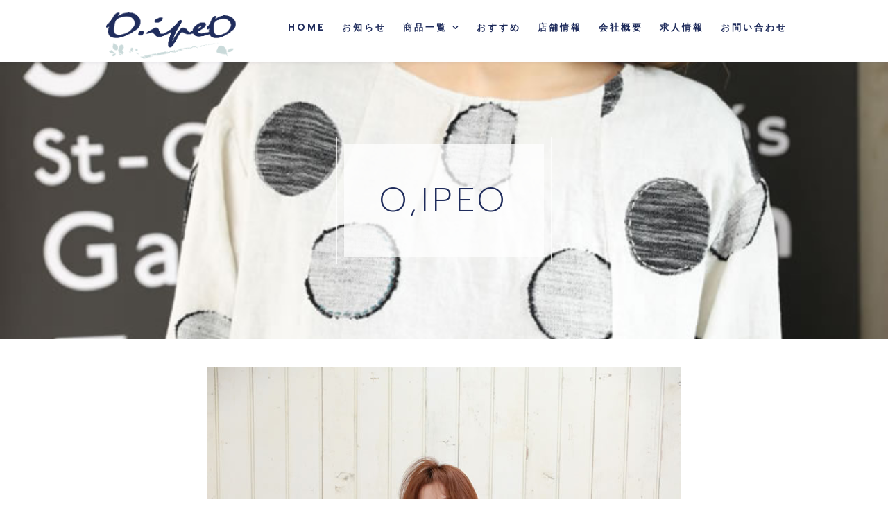

--- FILE ---
content_type: text/html; charset=UTF-8
request_url: https://oipeo.com/2018-oipeo-%E3%82%AA%E3%83%BC%E3%82%BF%E3%83%A0%E3%83%BB%E3%82%A6%E3%82%A4%E3%83%B3%E3%82%BF%E3%83%BC%E3%82%B3%E3%83%AC%E3%82%AF%E3%82%B7%E3%83%A7%E3%83%B302/
body_size: 14096
content:
<!DOCTYPE html>
<html lang="ja">
<head>
	<meta charset="UTF-8">
	<meta name="viewport" content="width=device-width, initial-scale=1.0, maximum-scale=1.0, user-scalable=no" />

	<meta name='robots' content='index, follow, max-image-preview:large, max-snippet:-1, max-video-preview:-1' />
	<style>img:is([sizes="auto" i], [sizes^="auto," i]) { contain-intrinsic-size: 3000px 1500px }</style>
	
	<!-- This site is optimized with the Yoast SEO plugin v26.7 - https://yoast.com/wordpress/plugins/seo/ -->
	<title>2018 o,ipeo オータム・ウインターコレクション02 &#8212; 婦人服・子供服のO,iPeO(オ,イペオ)</title>
	<meta name="description" content="自然素材での染めや刺繍の手仕事。ナチュラルな素材感。完全国内生産のO,IPEOがお届けするやさしい服。" />
	<link rel="canonical" href="https://oipeo.com/2018-oipeo-オータム・ウインターコレクション02/" />
	<meta property="og:locale" content="ja_JP" />
	<meta property="og:type" content="article" />
	<meta property="og:title" content="2018 o,ipeo オータム・ウインターコレクション02 &#8212; 婦人服・子供服のO,iPeO(オ,イペオ)" />
	<meta property="og:description" content="自然素材での染めや刺繍の手仕事。ナチュラルな素材感。完全国内生産のO,IPEOがお届けするやさしい服。" />
	<meta property="og:url" content="https://oipeo.com/2018-oipeo-オータム・ウインターコレクション02/" />
	<meta property="og:site_name" content="婦人服・子供服のO,iPeO(オ,イペオ)" />
	<meta property="article:published_time" content="2018-10-31T15:00:10+00:00" />
	<meta property="article:modified_time" content="2022-02-07T07:11:31+00:00" />
	<meta property="og:image" content="https://oipeo.com/2058a/wp-content/uploads/TA2_2239.jpg" />
	<meta property="og:image:width" content="683" />
	<meta property="og:image:height" content="1024" />
	<meta property="og:image:type" content="image/jpeg" />
	<meta name="author" content="oipeo@staff" />
	<meta name="twitter:card" content="summary_large_image" />
	<meta name="twitter:label1" content="執筆者" />
	<meta name="twitter:data1" content="oipeo@staff" />
	<meta name="twitter:label2" content="推定読み取り時間" />
	<meta name="twitter:data2" content="1分" />
	<script type="application/ld+json" class="yoast-schema-graph">{"@context":"https://schema.org","@graph":[{"@type":"Article","@id":"https://oipeo.com/2018-oipeo-%e3%82%aa%e3%83%bc%e3%82%bf%e3%83%a0%e3%83%bb%e3%82%a6%e3%82%a4%e3%83%b3%e3%82%bf%e3%83%bc%e3%82%b3%e3%83%ac%e3%82%af%e3%82%b7%e3%83%a7%e3%83%b302/#article","isPartOf":{"@id":"https://oipeo.com/2018-oipeo-%e3%82%aa%e3%83%bc%e3%82%bf%e3%83%a0%e3%83%bb%e3%82%a6%e3%82%a4%e3%83%b3%e3%82%bf%e3%83%bc%e3%82%b3%e3%83%ac%e3%82%af%e3%82%b7%e3%83%a7%e3%83%b302/"},"author":{"name":"oipeo@staff","@id":"https://oipeo.com/#/schema/person/1e79d91ea9457143c7c5f5f8df5acd27"},"headline":"2018 o,ipeo オータム・ウインターコレクション02","datePublished":"2018-10-31T15:00:10+00:00","dateModified":"2022-02-07T07:11:31+00:00","mainEntityOfPage":{"@id":"https://oipeo.com/2018-oipeo-%e3%82%aa%e3%83%bc%e3%82%bf%e3%83%a0%e3%83%bb%e3%82%a6%e3%82%a4%e3%83%b3%e3%82%bf%e3%83%bc%e3%82%b3%e3%83%ac%e3%82%af%e3%82%b7%e3%83%a7%e3%83%b302/"},"wordCount":8,"publisher":{"@id":"https://oipeo.com/#organization"},"image":{"@id":"https://oipeo.com/2018-oipeo-%e3%82%aa%e3%83%bc%e3%82%bf%e3%83%a0%e3%83%bb%e3%82%a6%e3%82%a4%e3%83%b3%e3%82%bf%e3%83%bc%e3%82%b3%e3%83%ac%e3%82%af%e3%82%b7%e3%83%a7%e3%83%b302/#primaryimage"},"thumbnailUrl":"https://oipeo.com/2058a/wp-content/uploads/TA2_2239.jpg","articleSection":["アーカイブ"],"inLanguage":"ja"},{"@type":"WebPage","@id":"https://oipeo.com/2018-oipeo-%e3%82%aa%e3%83%bc%e3%82%bf%e3%83%a0%e3%83%bb%e3%82%a6%e3%82%a4%e3%83%b3%e3%82%bf%e3%83%bc%e3%82%b3%e3%83%ac%e3%82%af%e3%82%b7%e3%83%a7%e3%83%b302/","url":"https://oipeo.com/2018-oipeo-%e3%82%aa%e3%83%bc%e3%82%bf%e3%83%a0%e3%83%bb%e3%82%a6%e3%82%a4%e3%83%b3%e3%82%bf%e3%83%bc%e3%82%b3%e3%83%ac%e3%82%af%e3%82%b7%e3%83%a7%e3%83%b302/","name":"2018 o,ipeo オータム・ウインターコレクション02 &#8212; 婦人服・子供服のO,iPeO(オ,イペオ)","isPartOf":{"@id":"https://oipeo.com/#website"},"primaryImageOfPage":{"@id":"https://oipeo.com/2018-oipeo-%e3%82%aa%e3%83%bc%e3%82%bf%e3%83%a0%e3%83%bb%e3%82%a6%e3%82%a4%e3%83%b3%e3%82%bf%e3%83%bc%e3%82%b3%e3%83%ac%e3%82%af%e3%82%b7%e3%83%a7%e3%83%b302/#primaryimage"},"image":{"@id":"https://oipeo.com/2018-oipeo-%e3%82%aa%e3%83%bc%e3%82%bf%e3%83%a0%e3%83%bb%e3%82%a6%e3%82%a4%e3%83%b3%e3%82%bf%e3%83%bc%e3%82%b3%e3%83%ac%e3%82%af%e3%82%b7%e3%83%a7%e3%83%b302/#primaryimage"},"thumbnailUrl":"https://oipeo.com/2058a/wp-content/uploads/TA2_2239.jpg","datePublished":"2018-10-31T15:00:10+00:00","dateModified":"2022-02-07T07:11:31+00:00","description":"自然素材での染めや刺繍の手仕事。ナチュラルな素材感。完全国内生産のO,IPEOがお届けするやさしい服。","breadcrumb":{"@id":"https://oipeo.com/2018-oipeo-%e3%82%aa%e3%83%bc%e3%82%bf%e3%83%a0%e3%83%bb%e3%82%a6%e3%82%a4%e3%83%b3%e3%82%bf%e3%83%bc%e3%82%b3%e3%83%ac%e3%82%af%e3%82%b7%e3%83%a7%e3%83%b302/#breadcrumb"},"inLanguage":"ja","potentialAction":[{"@type":"ReadAction","target":["https://oipeo.com/2018-oipeo-%e3%82%aa%e3%83%bc%e3%82%bf%e3%83%a0%e3%83%bb%e3%82%a6%e3%82%a4%e3%83%b3%e3%82%bf%e3%83%bc%e3%82%b3%e3%83%ac%e3%82%af%e3%82%b7%e3%83%a7%e3%83%b302/"]}]},{"@type":"ImageObject","inLanguage":"ja","@id":"https://oipeo.com/2018-oipeo-%e3%82%aa%e3%83%bc%e3%82%bf%e3%83%a0%e3%83%bb%e3%82%a6%e3%82%a4%e3%83%b3%e3%82%bf%e3%83%bc%e3%82%b3%e3%83%ac%e3%82%af%e3%82%b7%e3%83%a7%e3%83%b302/#primaryimage","url":"https://oipeo.com/2058a/wp-content/uploads/TA2_2239.jpg","contentUrl":"https://oipeo.com/2058a/wp-content/uploads/TA2_2239.jpg","width":683,"height":1024},{"@type":"BreadcrumbList","@id":"https://oipeo.com/2018-oipeo-%e3%82%aa%e3%83%bc%e3%82%bf%e3%83%a0%e3%83%bb%e3%82%a6%e3%82%a4%e3%83%b3%e3%82%bf%e3%83%bc%e3%82%b3%e3%83%ac%e3%82%af%e3%82%b7%e3%83%a7%e3%83%b302/#breadcrumb","itemListElement":[{"@type":"ListItem","position":1,"name":"ホーム","item":"https://oipeo.com/"},{"@type":"ListItem","position":2,"name":"item","item":"https://oipeo.com/item/"},{"@type":"ListItem","position":3,"name":"2018 o,ipeo オータム・ウインターコレクション02"}]},{"@type":"WebSite","@id":"https://oipeo.com/#website","url":"https://oipeo.com/","name":"婦人服・子供服のO,iPeO(オ,イペオ)","description":"オリジナル・ナチュラル素材にこだわる婦人服・こども服の国内生産ブランド","publisher":{"@id":"https://oipeo.com/#organization"},"alternateName":"oipeo","potentialAction":[{"@type":"SearchAction","target":{"@type":"EntryPoint","urlTemplate":"https://oipeo.com/?s={search_term_string}"},"query-input":{"@type":"PropertyValueSpecification","valueRequired":true,"valueName":"search_term_string"}}],"inLanguage":"ja"},{"@type":"Organization","@id":"https://oipeo.com/#organization","name":"O,iPeO","url":"https://oipeo.com/","logo":{"@type":"ImageObject","inLanguage":"ja","@id":"https://oipeo.com/#/schema/logo/image/","url":"https://oipeo.com/2058a/wp-content/uploads/cropped-e0a5f41cb308bf279583c68d5585d3a7.png","contentUrl":"https://oipeo.com/2058a/wp-content/uploads/cropped-e0a5f41cb308bf279583c68d5585d3a7.png","width":512,"height":512,"caption":"O,iPeO"},"image":{"@id":"https://oipeo.com/#/schema/logo/image/"},"sameAs":["https://www.instagram.com/o.ipeo.shop/","https://www.youtube.com/channel/UChBqsEYdawEVq3GgOjDGakg"]},{"@type":"Person","@id":"https://oipeo.com/#/schema/person/1e79d91ea9457143c7c5f5f8df5acd27","name":"oipeo@staff","image":{"@type":"ImageObject","inLanguage":"ja","@id":"https://oipeo.com/#/schema/person/image/","url":"https://secure.gravatar.com/avatar/07c8a7439e57646c2eef1e2a6dca0c5a4308c1a052e15497820e84bd4d29ba87?s=96&d=mm&r=g","contentUrl":"https://secure.gravatar.com/avatar/07c8a7439e57646c2eef1e2a6dca0c5a4308c1a052e15497820e84bd4d29ba87?s=96&d=mm&r=g","caption":"oipeo@staff"}}]}</script>
	<!-- / Yoast SEO plugin. -->


<link rel='dns-prefetch' href='//fonts.googleapis.com' />
<link rel="alternate" type="application/rss+xml" title="婦人服・子供服のO,iPeO(オ,イペオ) &raquo; フィード" href="https://oipeo.com/feed/" />
<link rel="alternate" type="application/rss+xml" title="婦人服・子供服のO,iPeO(オ,イペオ) &raquo; コメントフィード" href="https://oipeo.com/comments/feed/" />
<script type="text/javascript">
/* <![CDATA[ */
window._wpemojiSettings = {"baseUrl":"https:\/\/s.w.org\/images\/core\/emoji\/16.0.1\/72x72\/","ext":".png","svgUrl":"https:\/\/s.w.org\/images\/core\/emoji\/16.0.1\/svg\/","svgExt":".svg","source":{"concatemoji":"https:\/\/oipeo.com\/2058a\/wp-includes\/js\/wp-emoji-release.min.js?ver=6.8.3"}};
/*! This file is auto-generated */
!function(s,n){var o,i,e;function c(e){try{var t={supportTests:e,timestamp:(new Date).valueOf()};sessionStorage.setItem(o,JSON.stringify(t))}catch(e){}}function p(e,t,n){e.clearRect(0,0,e.canvas.width,e.canvas.height),e.fillText(t,0,0);var t=new Uint32Array(e.getImageData(0,0,e.canvas.width,e.canvas.height).data),a=(e.clearRect(0,0,e.canvas.width,e.canvas.height),e.fillText(n,0,0),new Uint32Array(e.getImageData(0,0,e.canvas.width,e.canvas.height).data));return t.every(function(e,t){return e===a[t]})}function u(e,t){e.clearRect(0,0,e.canvas.width,e.canvas.height),e.fillText(t,0,0);for(var n=e.getImageData(16,16,1,1),a=0;a<n.data.length;a++)if(0!==n.data[a])return!1;return!0}function f(e,t,n,a){switch(t){case"flag":return n(e,"\ud83c\udff3\ufe0f\u200d\u26a7\ufe0f","\ud83c\udff3\ufe0f\u200b\u26a7\ufe0f")?!1:!n(e,"\ud83c\udde8\ud83c\uddf6","\ud83c\udde8\u200b\ud83c\uddf6")&&!n(e,"\ud83c\udff4\udb40\udc67\udb40\udc62\udb40\udc65\udb40\udc6e\udb40\udc67\udb40\udc7f","\ud83c\udff4\u200b\udb40\udc67\u200b\udb40\udc62\u200b\udb40\udc65\u200b\udb40\udc6e\u200b\udb40\udc67\u200b\udb40\udc7f");case"emoji":return!a(e,"\ud83e\udedf")}return!1}function g(e,t,n,a){var r="undefined"!=typeof WorkerGlobalScope&&self instanceof WorkerGlobalScope?new OffscreenCanvas(300,150):s.createElement("canvas"),o=r.getContext("2d",{willReadFrequently:!0}),i=(o.textBaseline="top",o.font="600 32px Arial",{});return e.forEach(function(e){i[e]=t(o,e,n,a)}),i}function t(e){var t=s.createElement("script");t.src=e,t.defer=!0,s.head.appendChild(t)}"undefined"!=typeof Promise&&(o="wpEmojiSettingsSupports",i=["flag","emoji"],n.supports={everything:!0,everythingExceptFlag:!0},e=new Promise(function(e){s.addEventListener("DOMContentLoaded",e,{once:!0})}),new Promise(function(t){var n=function(){try{var e=JSON.parse(sessionStorage.getItem(o));if("object"==typeof e&&"number"==typeof e.timestamp&&(new Date).valueOf()<e.timestamp+604800&&"object"==typeof e.supportTests)return e.supportTests}catch(e){}return null}();if(!n){if("undefined"!=typeof Worker&&"undefined"!=typeof OffscreenCanvas&&"undefined"!=typeof URL&&URL.createObjectURL&&"undefined"!=typeof Blob)try{var e="postMessage("+g.toString()+"("+[JSON.stringify(i),f.toString(),p.toString(),u.toString()].join(",")+"));",a=new Blob([e],{type:"text/javascript"}),r=new Worker(URL.createObjectURL(a),{name:"wpTestEmojiSupports"});return void(r.onmessage=function(e){c(n=e.data),r.terminate(),t(n)})}catch(e){}c(n=g(i,f,p,u))}t(n)}).then(function(e){for(var t in e)n.supports[t]=e[t],n.supports.everything=n.supports.everything&&n.supports[t],"flag"!==t&&(n.supports.everythingExceptFlag=n.supports.everythingExceptFlag&&n.supports[t]);n.supports.everythingExceptFlag=n.supports.everythingExceptFlag&&!n.supports.flag,n.DOMReady=!1,n.readyCallback=function(){n.DOMReady=!0}}).then(function(){return e}).then(function(){var e;n.supports.everything||(n.readyCallback(),(e=n.source||{}).concatemoji?t(e.concatemoji):e.wpemoji&&e.twemoji&&(t(e.twemoji),t(e.wpemoji)))}))}((window,document),window._wpemojiSettings);
/* ]]> */
</script>
<style id='wp-emoji-styles-inline-css' type='text/css'>

	img.wp-smiley, img.emoji {
		display: inline !important;
		border: none !important;
		box-shadow: none !important;
		height: 1em !important;
		width: 1em !important;
		margin: 0 0.07em !important;
		vertical-align: -0.1em !important;
		background: none !important;
		padding: 0 !important;
	}
</style>
<link rel='stylesheet' id='wp-block-library-css' href='https://oipeo.com/2058a/wp-includes/css/dist/block-library/style.min.css?ver=6.8.3' type='text/css' media='all' />
<style id='classic-theme-styles-inline-css' type='text/css'>
/*! This file is auto-generated */
.wp-block-button__link{color:#fff;background-color:#32373c;border-radius:9999px;box-shadow:none;text-decoration:none;padding:calc(.667em + 2px) calc(1.333em + 2px);font-size:1.125em}.wp-block-file__button{background:#32373c;color:#fff;text-decoration:none}
</style>
<style id='global-styles-inline-css' type='text/css'>
:root{--wp--preset--aspect-ratio--square: 1;--wp--preset--aspect-ratio--4-3: 4/3;--wp--preset--aspect-ratio--3-4: 3/4;--wp--preset--aspect-ratio--3-2: 3/2;--wp--preset--aspect-ratio--2-3: 2/3;--wp--preset--aspect-ratio--16-9: 16/9;--wp--preset--aspect-ratio--9-16: 9/16;--wp--preset--color--black: #000000;--wp--preset--color--cyan-bluish-gray: #abb8c3;--wp--preset--color--white: #ffffff;--wp--preset--color--pale-pink: #f78da7;--wp--preset--color--vivid-red: #cf2e2e;--wp--preset--color--luminous-vivid-orange: #ff6900;--wp--preset--color--luminous-vivid-amber: #fcb900;--wp--preset--color--light-green-cyan: #7bdcb5;--wp--preset--color--vivid-green-cyan: #00d084;--wp--preset--color--pale-cyan-blue: #8ed1fc;--wp--preset--color--vivid-cyan-blue: #0693e3;--wp--preset--color--vivid-purple: #9b51e0;--wp--preset--gradient--vivid-cyan-blue-to-vivid-purple: linear-gradient(135deg,rgba(6,147,227,1) 0%,rgb(155,81,224) 100%);--wp--preset--gradient--light-green-cyan-to-vivid-green-cyan: linear-gradient(135deg,rgb(122,220,180) 0%,rgb(0,208,130) 100%);--wp--preset--gradient--luminous-vivid-amber-to-luminous-vivid-orange: linear-gradient(135deg,rgba(252,185,0,1) 0%,rgba(255,105,0,1) 100%);--wp--preset--gradient--luminous-vivid-orange-to-vivid-red: linear-gradient(135deg,rgba(255,105,0,1) 0%,rgb(207,46,46) 100%);--wp--preset--gradient--very-light-gray-to-cyan-bluish-gray: linear-gradient(135deg,rgb(238,238,238) 0%,rgb(169,184,195) 100%);--wp--preset--gradient--cool-to-warm-spectrum: linear-gradient(135deg,rgb(74,234,220) 0%,rgb(151,120,209) 20%,rgb(207,42,186) 40%,rgb(238,44,130) 60%,rgb(251,105,98) 80%,rgb(254,248,76) 100%);--wp--preset--gradient--blush-light-purple: linear-gradient(135deg,rgb(255,206,236) 0%,rgb(152,150,240) 100%);--wp--preset--gradient--blush-bordeaux: linear-gradient(135deg,rgb(254,205,165) 0%,rgb(254,45,45) 50%,rgb(107,0,62) 100%);--wp--preset--gradient--luminous-dusk: linear-gradient(135deg,rgb(255,203,112) 0%,rgb(199,81,192) 50%,rgb(65,88,208) 100%);--wp--preset--gradient--pale-ocean: linear-gradient(135deg,rgb(255,245,203) 0%,rgb(182,227,212) 50%,rgb(51,167,181) 100%);--wp--preset--gradient--electric-grass: linear-gradient(135deg,rgb(202,248,128) 0%,rgb(113,206,126) 100%);--wp--preset--gradient--midnight: linear-gradient(135deg,rgb(2,3,129) 0%,rgb(40,116,252) 100%);--wp--preset--font-size--small: 13px;--wp--preset--font-size--medium: 20px;--wp--preset--font-size--large: 36px;--wp--preset--font-size--x-large: 42px;--wp--preset--spacing--20: 0.44rem;--wp--preset--spacing--30: 0.67rem;--wp--preset--spacing--40: 1rem;--wp--preset--spacing--50: 1.5rem;--wp--preset--spacing--60: 2.25rem;--wp--preset--spacing--70: 3.38rem;--wp--preset--spacing--80: 5.06rem;--wp--preset--shadow--natural: 6px 6px 9px rgba(0, 0, 0, 0.2);--wp--preset--shadow--deep: 12px 12px 50px rgba(0, 0, 0, 0.4);--wp--preset--shadow--sharp: 6px 6px 0px rgba(0, 0, 0, 0.2);--wp--preset--shadow--outlined: 6px 6px 0px -3px rgba(255, 255, 255, 1), 6px 6px rgba(0, 0, 0, 1);--wp--preset--shadow--crisp: 6px 6px 0px rgba(0, 0, 0, 1);}:where(.is-layout-flex){gap: 0.5em;}:where(.is-layout-grid){gap: 0.5em;}body .is-layout-flex{display: flex;}.is-layout-flex{flex-wrap: wrap;align-items: center;}.is-layout-flex > :is(*, div){margin: 0;}body .is-layout-grid{display: grid;}.is-layout-grid > :is(*, div){margin: 0;}:where(.wp-block-columns.is-layout-flex){gap: 2em;}:where(.wp-block-columns.is-layout-grid){gap: 2em;}:where(.wp-block-post-template.is-layout-flex){gap: 1.25em;}:where(.wp-block-post-template.is-layout-grid){gap: 1.25em;}.has-black-color{color: var(--wp--preset--color--black) !important;}.has-cyan-bluish-gray-color{color: var(--wp--preset--color--cyan-bluish-gray) !important;}.has-white-color{color: var(--wp--preset--color--white) !important;}.has-pale-pink-color{color: var(--wp--preset--color--pale-pink) !important;}.has-vivid-red-color{color: var(--wp--preset--color--vivid-red) !important;}.has-luminous-vivid-orange-color{color: var(--wp--preset--color--luminous-vivid-orange) !important;}.has-luminous-vivid-amber-color{color: var(--wp--preset--color--luminous-vivid-amber) !important;}.has-light-green-cyan-color{color: var(--wp--preset--color--light-green-cyan) !important;}.has-vivid-green-cyan-color{color: var(--wp--preset--color--vivid-green-cyan) !important;}.has-pale-cyan-blue-color{color: var(--wp--preset--color--pale-cyan-blue) !important;}.has-vivid-cyan-blue-color{color: var(--wp--preset--color--vivid-cyan-blue) !important;}.has-vivid-purple-color{color: var(--wp--preset--color--vivid-purple) !important;}.has-black-background-color{background-color: var(--wp--preset--color--black) !important;}.has-cyan-bluish-gray-background-color{background-color: var(--wp--preset--color--cyan-bluish-gray) !important;}.has-white-background-color{background-color: var(--wp--preset--color--white) !important;}.has-pale-pink-background-color{background-color: var(--wp--preset--color--pale-pink) !important;}.has-vivid-red-background-color{background-color: var(--wp--preset--color--vivid-red) !important;}.has-luminous-vivid-orange-background-color{background-color: var(--wp--preset--color--luminous-vivid-orange) !important;}.has-luminous-vivid-amber-background-color{background-color: var(--wp--preset--color--luminous-vivid-amber) !important;}.has-light-green-cyan-background-color{background-color: var(--wp--preset--color--light-green-cyan) !important;}.has-vivid-green-cyan-background-color{background-color: var(--wp--preset--color--vivid-green-cyan) !important;}.has-pale-cyan-blue-background-color{background-color: var(--wp--preset--color--pale-cyan-blue) !important;}.has-vivid-cyan-blue-background-color{background-color: var(--wp--preset--color--vivid-cyan-blue) !important;}.has-vivid-purple-background-color{background-color: var(--wp--preset--color--vivid-purple) !important;}.has-black-border-color{border-color: var(--wp--preset--color--black) !important;}.has-cyan-bluish-gray-border-color{border-color: var(--wp--preset--color--cyan-bluish-gray) !important;}.has-white-border-color{border-color: var(--wp--preset--color--white) !important;}.has-pale-pink-border-color{border-color: var(--wp--preset--color--pale-pink) !important;}.has-vivid-red-border-color{border-color: var(--wp--preset--color--vivid-red) !important;}.has-luminous-vivid-orange-border-color{border-color: var(--wp--preset--color--luminous-vivid-orange) !important;}.has-luminous-vivid-amber-border-color{border-color: var(--wp--preset--color--luminous-vivid-amber) !important;}.has-light-green-cyan-border-color{border-color: var(--wp--preset--color--light-green-cyan) !important;}.has-vivid-green-cyan-border-color{border-color: var(--wp--preset--color--vivid-green-cyan) !important;}.has-pale-cyan-blue-border-color{border-color: var(--wp--preset--color--pale-cyan-blue) !important;}.has-vivid-cyan-blue-border-color{border-color: var(--wp--preset--color--vivid-cyan-blue) !important;}.has-vivid-purple-border-color{border-color: var(--wp--preset--color--vivid-purple) !important;}.has-vivid-cyan-blue-to-vivid-purple-gradient-background{background: var(--wp--preset--gradient--vivid-cyan-blue-to-vivid-purple) !important;}.has-light-green-cyan-to-vivid-green-cyan-gradient-background{background: var(--wp--preset--gradient--light-green-cyan-to-vivid-green-cyan) !important;}.has-luminous-vivid-amber-to-luminous-vivid-orange-gradient-background{background: var(--wp--preset--gradient--luminous-vivid-amber-to-luminous-vivid-orange) !important;}.has-luminous-vivid-orange-to-vivid-red-gradient-background{background: var(--wp--preset--gradient--luminous-vivid-orange-to-vivid-red) !important;}.has-very-light-gray-to-cyan-bluish-gray-gradient-background{background: var(--wp--preset--gradient--very-light-gray-to-cyan-bluish-gray) !important;}.has-cool-to-warm-spectrum-gradient-background{background: var(--wp--preset--gradient--cool-to-warm-spectrum) !important;}.has-blush-light-purple-gradient-background{background: var(--wp--preset--gradient--blush-light-purple) !important;}.has-blush-bordeaux-gradient-background{background: var(--wp--preset--gradient--blush-bordeaux) !important;}.has-luminous-dusk-gradient-background{background: var(--wp--preset--gradient--luminous-dusk) !important;}.has-pale-ocean-gradient-background{background: var(--wp--preset--gradient--pale-ocean) !important;}.has-electric-grass-gradient-background{background: var(--wp--preset--gradient--electric-grass) !important;}.has-midnight-gradient-background{background: var(--wp--preset--gradient--midnight) !important;}.has-small-font-size{font-size: var(--wp--preset--font-size--small) !important;}.has-medium-font-size{font-size: var(--wp--preset--font-size--medium) !important;}.has-large-font-size{font-size: var(--wp--preset--font-size--large) !important;}.has-x-large-font-size{font-size: var(--wp--preset--font-size--x-large) !important;}
:where(.wp-block-post-template.is-layout-flex){gap: 1.25em;}:where(.wp-block-post-template.is-layout-grid){gap: 1.25em;}
:where(.wp-block-columns.is-layout-flex){gap: 2em;}:where(.wp-block-columns.is-layout-grid){gap: 2em;}
:root :where(.wp-block-pullquote){font-size: 1.5em;line-height: 1.6;}
</style>
<link rel='stylesheet' id='kayn-style-css' href='https://oipeo.com/2058a/wp-content/themes/kayn-pro-premium/style.css?ver=1.0' type='text/css' media='all' />
<link rel='stylesheet' id='kayn-responsive-css' href='https://oipeo.com/2058a/wp-content/themes/kayn-pro-premium/assets/css/responsive.css?ver=1.0' type='text/css' media='all' />
<link rel='stylesheet' id='fontello-css' href='https://oipeo.com/2058a/wp-content/themes/kayn-pro-premium/assets/css/fontello.css?ver=1.0' type='text/css' media='all' />
<link rel='stylesheet' id='slick-css' href='https://oipeo.com/2058a/wp-content/themes/kayn-pro-premium/assets/css/slick.css?ver=6.8.3' type='text/css' media='all' />
<link rel='stylesheet' id='scrollbar-css' href='https://oipeo.com/2058a/wp-content/themes/kayn-pro-premium/assets/css/perfect-scrollbar.css?ver=6.8.3' type='text/css' media='all' />
<link rel='stylesheet' id='kayn_enqueue_Bayon-css' href='https://fonts.googleapis.com/css?family=Bayon%3A100%2C200%2C300%2C400%2C500%2C600%2C700%2C800%2C900&#038;ver=1.0.0' type='text/css' media='all' />
<link rel='stylesheet' id='kayn_enqueue_Prompt-css' href='https://fonts.googleapis.com/css?family=Prompt%3A100%2C200%2C300%2C400%2C500%2C600%2C700%2C800%2C900&#038;ver=1.0.0' type='text/css' media='all' />
<link rel='stylesheet' id='kayn_enqueue_Noto_Sans-css' href='https://fonts.googleapis.com/css?family=Noto+Sans%3A100%2C200%2C300%2C400%2C500%2C600%2C700%2C800%2C900&#038;ver=1.0.0' type='text/css' media='all' />
<link rel='stylesheet' id='recent-posts-widget-with-thumbnails-public-style-css' href='https://oipeo.com/2058a/wp-content/plugins/recent-posts-widget-with-thumbnails/public.css?ver=7.1.1' type='text/css' media='all' />
<script type="text/javascript" src="https://oipeo.com/2058a/wp-includes/js/jquery/jquery.min.js?ver=3.7.1" id="jquery-core-js"></script>
<script type="text/javascript" src="https://oipeo.com/2058a/wp-includes/js/jquery/jquery-migrate.min.js?ver=3.4.1" id="jquery-migrate-js"></script>
<link rel="https://api.w.org/" href="https://oipeo.com/wp-json/" /><link rel="alternate" title="JSON" type="application/json" href="https://oipeo.com/wp-json/wp/v2/posts/1960" /><link rel="EditURI" type="application/rsd+xml" title="RSD" href="https://oipeo.com/2058a/xmlrpc.php?rsd" />
<meta name="generator" content="WordPress 6.8.3" />
<link rel='shortlink' href='https://oipeo.com/?p=1960' />
<link rel="alternate" title="oEmbed (JSON)" type="application/json+oembed" href="https://oipeo.com/wp-json/oembed/1.0/embed?url=https%3A%2F%2Foipeo.com%2F2018-oipeo-%25e3%2582%25aa%25e3%2583%25bc%25e3%2582%25bf%25e3%2583%25a0%25e3%2583%25bb%25e3%2582%25a6%25e3%2582%25a4%25e3%2583%25b3%25e3%2582%25bf%25e3%2583%25bc%25e3%2582%25b3%25e3%2583%25ac%25e3%2582%25af%25e3%2582%25b7%25e3%2583%25a7%25e3%2583%25b302%2F" />
<link rel="alternate" title="oEmbed (XML)" type="text/xml+oembed" href="https://oipeo.com/wp-json/oembed/1.0/embed?url=https%3A%2F%2Foipeo.com%2F2018-oipeo-%25e3%2582%25aa%25e3%2583%25bc%25e3%2582%25bf%25e3%2583%25a0%25e3%2583%25bb%25e3%2582%25a6%25e3%2582%25a4%25e3%2583%25b3%25e3%2582%25bf%25e3%2583%25bc%25e3%2582%25b3%25e3%2583%25ac%25e3%2582%25af%25e3%2582%25b7%25e3%2583%25a7%25e3%2583%25b302%2F&#038;format=xml" />
<meta property="og:image" content="https://oipeo.com/2058a/wp-content/uploads/TA2_2239-630x945.jpg"/><meta property="og:image:width" content="630"/><meta property="og:image:height" content="945"/><meta property="og:title" content="2018 o,ipeo オータム・ウインターコレクション02"/><meta property="og:description" content="【商品番号 4123-BO】 　　オフT ￥9,800 &nbsp; 【商品番号 4036-CN】 ラップスカ&hellip;" /><meta property="og:url" content="https://oipeo.com/2018-oipeo-%e3%82%aa%e3%83%bc%e3%82%bf%e3%83%a0%e3%83%bb%e3%82%a6%e3%82%a4%e3%83%b3%e3%82%bf%e3%83%bc%e3%82%b3%e3%83%ac%e3%82%af%e3%82%b7%e3%83%a7%e3%83%b302/"/><meta property="og:type" content="website"><meta property="og:locale" content="ja" /><meta property="og:site_name" content="婦人服・子供服のO,iPeO(オ,イペオ)"/><style id="kayn_dynamic_css">.header-text {color: #1f2c5c;}.entry-header {background-color: #ffffff;}.header-text {background-color: rgba(255,255,255, 0.75);}.header-text-wrap {border-color: rgba(255,255,255, 0.75);}#main-nav,#main-menu .sub-menu,#main-nav #s {background-color: #ffffff;}.logo-wrap a,#main-nav a,#main-nav .svg-inline--fa,#main-nav #s,.instagram-title h2 {color: #1f2c5c;}#main-nav {box-shadow: 0px 1px 5px rgba(31,44,92, 0.1);}#main-menu .sub-menu,#main-menu .sub-menu a {border-color: rgba(31,44,92, 0.05);}#main-nav #s::-webkit-input-placeholder { /* Chrome/Opera/Safari */color: rgba(31,44,92, 0.7);}#main-nav #s::-moz-placeholder { /* Firefox 19+ */color: rgba(31,44,92, 0.7);}#main-nav #s:-ms-input-placeholder { /* IE 10+ */color: rgba(31,44,92, 0.7);}#main-nav #s:-moz-placeholder { /* Firefox 18- */color: rgba(31,44,92, 0.7);}#main-nav a:hover,#main-nav .svg-inline--fa:hover,#main-nav li.current-menu-item > a,#main-nav li.current-menu-ancestor > a,#main-nav .sub-menu li.current-menu-item > a,#main-nav .sub-menu li.current-menu-ancestor> a {color: #7bc8da;}/* Background */.sidebar-alt,.main-content,.featured-slider-area,#featured-links,.page-content select,.page-content input,.page-content textarea,.portfolio-grid .post-likes-and-share a {background-color: #ffffff;}.page-content #featured-links h6,.instagram-title h2 {background-color: rgba(255,255,255, 0.85);}.kayn_promo_box_widget h6 {background-color: #ffffff;}.kayn_promo_box_widget .promo-box:after{border-color: #ffffff;}/* Text */.page-content,.page-content select,.page-content input,.page-content textarea,.page-content .post-author a,.page-content .kayn-widget a,.page-content .comment-author,.page-content #featured-links h6,.kayn_promo_box_widget h6 {color: #6b6b6b;}/* Title */blockquote,.page-content h1 a,.page-content h1,.page-content h2 a,.page-content a h2,.page-content h3,.page-content h4,.page-content h5,.page-content h5 a,.page-content h6,.page-content .author-description h4 a,.page-content .related-posts h4 a,.page-content .posts-pagination .previous-page a,.page-content .posts-pagination .next-page a,.page-content .portfolio-filters a,.page-content .portfolio-filters a:hover,.portfolio-grid .post-categories:hover,.portfolio-grid .post-categories a:hover,.portfolio-single .post-categories:hover,.portfolio-single .post-categories a:hover,.portfolio-grid .post-likes-and-share a:hover,.page-content .post-share a {color: #1f2c5c;}.page-content h1 a:hover,.page-content h2 a:hover,.page-content a h2:hover,.page-content h5 a:hover {color: rgba(31,44,92, 0.75);}/* Meta */.page-content .post-date,.page-content .post-comments,.page-content .meta-sep,.page-content .post-author,.page-content [data-layout*="list"] .post-author a,.page-content .related-post-date,.page-content .comment-meta a,.page-content .author-share a,.page-content .post-tags a,.page-content .tagcloud a,.portfolio-grid .post-categories,.portfolio-grid .post-categories a,.portfolio-single .post-categories,.portfolio-single .post-categories a,.portfolio-grid .post-likes-and-share a,.widget_categories li,.widget_archive li,.kayn-subscribe-text p,.rpwwt-post-author,.rpwwt-post-categories,.rpwwt-post-date,.rpwwt-post-comments-number {color: #aaaaaa;}.page-content input::-webkit-input-placeholder { /* Chrome/Opera/Safari */color: #aaaaaa;}.page-content input::-moz-placeholder { /* Firefox 19+ */color: #aaaaaa;}.page-content input:-ms-input-placeholder { /* IE 10+ */color: #aaaaaa;}.page-content input:-moz-placeholder { /* Firefox 18- */color: #aaaaaa;}/* Accent */.page-content a,.post-categories,#page-wrap .kayn-widget.widget_text a,#page-wrap .kayn-widget.kayn_author_widget a {color: #83873f;}.page-content .elementor a,.page-content .elementor a:hover {color: inherit;}.ps-container > .ps-scrollbar-y-rail > .ps-scrollbar-y {background: #83873f;}.page-content a:hover {color: rgba(131,135,63, 0.8);}blockquote {border-color: #83873f;}.slide-caption {color: #ffffff;background: #83873f;}.page-content .wprm-rating-star svg polygon {stroke: #83873f;}.page-content .wprm-rating-star-full svg polygon,.page-content .wprm-comment-rating svg path,.page-content .comment-form-wprm-rating svg path{fill: #83873f;}/* Selection */::-moz-selection {color: #ffffff;background: #eaac88;}::selection {color: #ffffff;background: #eaac88;}/* Border */.page-content .post-footer,[data-layout*="list"] .blog-grid > li,.page-content .author-description,.page-content .related-posts,.page-content .entry-comments,.page-content .kayn-widget li,.page-content #wp-calendar,.page-content #wp-calendar caption,.page-content #wp-calendar tbody td,.page-content .widget_nav_menu li a,.page-content .widget_pages li a,.page-content .tagcloud a,.page-content select,.page-content input,.page-content textarea,.widget-title h2:before,.widget-title h2:after,.post-tags a,.gallery-caption,.wp-caption-text,table tr,table th,table td,pre,.page-content .wprm-recipe-instruction {border-color: #e8e8e8;}.portfolio-filters a.active-filter {background-color: rgba(232,232,232, 0.3);}.page-content .wprm-recipe {box-shadow: 0 0 3px 1px #e8e8e8;}hr {background-color: #e8e8e8;}.wprm-recipe-details-container,.wprm-recipe-notes-container p {background-color: rgba(232,232,232, 0.4);}/* Buttons */.widget_search .svg-fa-wrap,.widget_search #searchsubmit,.single-navigation i,.page-content input.submit,.page-content .posts-pagination.numeric a,.page-content .posts-pagination.load-more a,.page-content .mc4wp-form-fields input[type="submit"],.page-content .widget_wysija input[type="submit"],.page-content .post-password-form input[type="submit"],.page-content .wpcf7 [type="submit"],.page-content .wprm-recipe-print,.page-content .wprm-jump-to-recipe-shortcode,.page-content .wprm-print-recipe-shortcode {color: #ffffff;background-color: #1e4f90;}.single-navigation i:hover,.page-content input.submit:hover,.page-content .posts-pagination.numeric a:hover,.page-content .posts-pagination.numeric span,.page-content .posts-pagination.load-more a:hover,.page-content .mc4wp-form-fields input[type="submit"]:hover,.page-content .widget_wysija input[type="submit"]:hover,.page-content .post-password-form input[type="submit"]:hover,.page-content .wpcf7 [type="submit"]:hover,.page-content .wprm-recipe-print:hover,.page-content .wprm-jump-to-recipe-shortcode:hover,.page-content .wprm-print-recipe-shortcode:hover {color: #ffffff;background-color: #7bc8da;}/* Image Overlay */.image-overlay,#infscr-loading,.page-content h4.image-overlay,.image-overlay a,.post-slider .prev-arrow,.post-slider .next-arrow,.header-slider-prev-arrow,.header-slider-next-arrow,.page-content .image-overlay a,#featured-slider .slick-arrow,#featured-slider .slider-dots,.header-slider-dots {color: #6b6b6b;}#featured-slider .slick-active,.header-slider-dots .slick-active {background: #6b6b6b;}.image-overlay,#infscr-loading,.page-content h4.image-overlay {background-color: rgba(242,242,242, 0.7);}.related-post-hover,.portfolio-grid .media-hovers {background-color: #f2f2f2;}.portfolio-grid .post-likes-and-share {background-color: rgba(242,242,242, 0.65);}/* Background */#page-footer,#page-footer select,#page-footer input,#page-footer textarea {background-color: #f6f6f6;}/* Text */#page-footer,#page-footer a,#page-footer select,#page-footer input,#page-footer textarea {color: #6b6b6b;}/* Title */#page-footer h1,#page-footer h2,#page-footer h3,#page-footer h4,#page-footer h5,#page-footer h6 {color: #1f2c5c;}/* Accent */#page-footer a:hover {color: #83873f;}/* Border */#page-footer a,#page-footer .kayn-widget li,#page-footer #wp-calendar,#page-footer #wp-calendar caption,#page-footer #wp-calendar th,#page-footer #wp-calendar td,#page-footer .widget_nav_menu li a,#page-footer select,#page-footer input,#page-footer textarea,#page-footer .widget-title h2:before,#page-footer .widget-title h2:after,.footer-widgets {border-color: #dbd8d6;}#page-footer hr {background-color: #dbd8d6;}.kayn-preloader-wrap {background-color: #ffffff;}.logo-wrap {font-family: 'Bayon';}.logo-wrap a {font-size: 30px;line-height: 77px;letter-spacing: 1.8px;font-weight: 700;}.logo-wrap {text-transform: uppercase;}#main-menu li a {font-family: 'Prompt';font-size: 13px;line-height: 79px;letter-spacing: 3px;font-weight: 600;}#mobile-menu li {font-family: 'Prompt';font-size: 13px;letter-spacing: 3px;font-weight: 600;}.portfolio-filters a {font-family: 'Prompt';font-size: 13px;letter-spacing: 3px;}.main-nav-search,#main-nav #s,.main-nav-socials-trigger {font-size: 13px;line-height: 79px;}#main-nav #s {line-height: 80px;}#main-menu li.menu-item-has-children>a:after {font-size: 13px;}#main-nav {min-height:79px;}#main-menu .sub-menu > li > a,#mobile-menu .sub-menu > li {font-size: 13px;letter-spacing: 2.5px;}.mobile-menu-btn {font-size: 22px;line-height: 79px;}.main-nav-socials a {font-size: 12px;line-height: 79px;}#main-menu li a,#mobile-menu li,.portfolio-filters a {text-transform: uppercase;}.header-text {font-family: 'Prompt';font-size: 48px;line-height: 62px;letter-spacing: 6px;font-weight: 200;}.header-text {text-transform: uppercase;}h1,h2,h3,h4,h5,h6,.post-meta,#wp-calendar thead th,#wp-calendar caption,blockquote p,#reply-title,#reply-title a,.post-categories {font-family: 'Prompt';}/* font size 40px */h1 {font-size: 20px;}/* font size 36px */h2 {font-size: 18px;}/* font size 30px */h3 {font-size: 15px;}/* font size 24px */h4 {font-size: 12px;}/* font size 22px */h5,.page-content .wprm-recipe-name,.page-content .wprm-recipe-header {font-size: 11px;}/* font size 20px */h6 {font-size: 10px;}/* font size 19px */blockquote p {font-size: 16px;}/* font size 18px */.related-posts h4 a {font-size: 16px;}/* font size 16px */.author-description h4,#reply-title,#reply-title a,.comment-title,.widget-title h2,.kayn_author_widget h3 {font-size: 15px;}.post-title,.page-title {line-height: 30px;}/* letter spacing 0.5px */.slider-title,.post-title,.page-title,.related-posts h4 a {letter-spacing: 0.1px;}/* letter spacing 1.5px */.widget-title h2,.author-description h4,.comment-title,#reply-title,#reply-title a,.kayn_author_widget h3 {letter-spacing: 1.1px;}/* letter spacing 2px */.related-posts h3 {letter-spacing: 1.6px;}/* font weight */h1,h2,h3,h4,h5,h6 {font-weight: 400;}h1,h2,h3,h4,h5,h6 {font-style: normal;}h1,h2,h3,h4,h5,h6 {text-transform: uppercase;}body,.page-404 h2,#featured-links h6,.kayn_promo_box_widget h6,.comment-author,.related-posts h3,.instagram-title h2,input,textarea,select,.no-result-found h1,.kayn-subscribe-text h4,.widget_wysija_cont .updated,.widget_wysija_cont .error,.widget_wysija_cont .xdetailed-errors {font-family: 'Noto Sans';}body,.page-404 h2,.no-result-found h1 {font-weight: 300;}body,.comment-author,.portfolio-single .post-share {font-size: 14px;}/* font size 18px */.blog-grid .post-media .image-overlay p,.blog-grid .post-media .image-overlay a {font-size: 16px;}/* font size 16px */.kayn_social_widget .social-icons a {font-size: 15px;}/* font size 14px */.post-author,.post-share,.related-posts h3,input,textarea,select,.comment-reply-link,.wp-caption-text,.author-share a,#featured-links h6,.kayn_promo_box_widget h6,#wp-calendar,.instagram-title h2,.portfolio-grid .post-date,.portfolio-grid .post-categories a,.portfolio-single .post-categories a,.portfolio-grid .post-likes-and-share a {font-size: 13px;}/* font size 13px */.post-meta,.post-categories a,.slider-categories,.slider-read-more a,.read-more a,.posts-pagination a,.posts-pagination span,.footer-socials a,.rpwwt-post-author,.rpwwt-post-categories,.rpwwt-post-date,.rpwwt-post-comments-number,.copyright-info,.footer-menu-container {font-size: 12px;}/* font size 12px */.post-tags a,.widget_recent_entries ul li span,#wp-calendar caption,#wp-calendar tfoot #prev a,#wp-calendar tfoot #next a {font-size: 11px;}/* font size 11px */.related-post-date,.comment-meta,.tagcloud a {font-size: 11px !important;}/* Line Height */body p,.post-content li,.comment-text li {line-height: 25px;}/* letter spacing 0 */body p,.comment-author,.widget_recent_comments li,.widget_meta li,.widget_recent_comments li,.widget_pages > ul > li,.widget_archive li,.widget_categories > ul > li,.widget_recent_entries ul li,.widget_nav_menu li,.related-post-date,.blog-grid .post-media .image-overlay a,.post-meta,.rpwwt-post-title,.portfolio-single .post-categories a {letter-spacing: 0.4px;}/* letter spacing 0.5 + */.post-author,.blog-grid .post-media .image-overlay span,blockquote p {letter-spacing: 0.9px;}/* letter spacing 1 + */#main-nav #searchform input,#featured-links h6,.kayn_promo_box_widget h6,.instagram-title h2,.kayn-subscribe-text h4,.page-404 p,#wp-calendar caption,.portfolio-grid .post-date,.portfolio-grid .post-categories a {letter-spacing: 1.4px;}/* letter spacing 2 + */.comments-area #submit,.tagcloud a,.mc4wp-form-fields input[type='submit'],.widget_wysija input[type='submit'],.slider-read-more a,.post-categories a,.read-more a,.no-result-found h1,.posts-pagination a,.posts-pagination span {letter-spacing: 2.4px;}@media screen and ( max-width: 640px ) {.post-title {font-size: 18px;}}.boxed-wrapper {max-width: 1050px;}.sidebar-alt {max-width: 310px;left: -310px; padding: 85px 35px 0px;}.sidebar-left,.sidebar-right {width: 277px;}[data-layout*="rsidebar"] .main-container,[data-layout*="lsidebar"] .main-container {float: left;width: calc(100% - 277px);width: -webkit-calc(100% - 277px);}[data-layout*="lrsidebar"] .main-container {width: calc(100% - 554px);width: -webkit-calc(100% - 554px);}[data-layout*="fullwidth"] .main-container {width: 100%;}#main-nav > div,#featured-links,.main-content,.page-footer-inner,.featured-slider-area.boxed-wrapper {padding-left: 30px;padding-right: 30px;}@media screen and ( max-width: 980px ) {.portfolio-grid > li {width: calc((100% - 20px ) / 2) !important;width: -webkit-calc((100% - 20px ) / 2) !important;margin-right: 20px !important;}.portfolio-grid > li:nth-of-type(2n+2) {margin-right: 0 !important;}}@media screen and ( max-width: 640px ) {.portfolio-grid > li {width: 100% !important;margin-right: 0 !important;}}@media screen and ( max-width: 980px ) {.blog-grid > li {width: calc((100% - 37px ) / 2) !important;width: -webkit-calc((100% - 37px ) / 2) !important;margin-right: 37px !important;}.blog-grid > li:nth-of-type(2n+2) {margin-right: 0 !important;}}@media screen and ( max-width: 640px ) {.blog-grid > li {width: 100% !important;margin-right: 0 !important;}}.entry-header {height: 400px;background-size: cover;}.entry-header-slider div {height: 400px;}.entry-header {background-position: center center;}.logo-wrap {max-width: 200px;}#featured-slider.boxed-wrapper {max-width: 1140px;}.slider-item-bg {height: 540px;}#featured-links .featured-link {margin-right: 20px;}#featured-links .featured-link:last-of-type {margin-right: 0;}#featured-links .featured-link {width: calc( (100% - 20px) / 2 - 1px);width: -webkit-calc( (100% - 20px) / 2 - 1px);}.featured-link:nth-child(3) .cv-inner {display: none;}.featured-link:nth-child(4) .cv-inner {display: none;}.featured-link:nth-child(5) .cv-inner {display: none;}.portfolio-grid > li {margin-bottom: 25px;}.portfolio-grid > li {margin-right: 20px;}[data-portfolio-layout="col2"] .portfolio-grid > li:nth-of-type(2n+2),[data-portfolio-layout="col3"] .portfolio-grid > li:nth-of-type(3n+3),[data-portfolio-layout="col4"] .portfolio-grid > li:nth-of-type(4n+4) {margin-right: 0;}[data-portfolio-layout="col2"] .portfolio-grid > li {width: calc((100% - 20px ) / 2 - 1px);width: -webkit-calc((100% - 20px ) / 2 - 1px);}[data-portfolio-layout="col3"] .portfolio-grid > li {width: calc((100% - 2 * 20px ) / 3 - 2px);width: -webkit-calc((100% - 2 * 20px ) / 3 - 2px);}[data-portfolio-layout="col4"] .portfolio-grid > li {width: calc((100% - 3 * 20px ) / 4 - 1px);width: -webkit-calc((100% - 3 * 20px ) / 4 - 1px);}.read-more {display: none;}.blog-grid > li,.main-container .featured-slider-area {margin-bottom: 30px;}[data-layout*="col2"] .blog-grid > li,[data-layout*="col3"] .blog-grid > li,[data-layout*="col4"] .blog-grid > li {display: inline-block;vertical-align: top;margin-right: 37px;}[data-layout*="col2"] .blog-grid > li:nth-of-type(2n+2),[data-layout*="col3"] .blog-grid > li:nth-of-type(3n+3),[data-layout*="col4"] .blog-grid > li:nth-of-type(4n+4) {margin-right: 0;}[data-layout*="col1"] .blog-grid > li {width: 100%;}[data-layout*="col2"] .blog-grid > li {width: calc((100% - 37px ) / 2 - 1px);width: -webkit-calc((100% - 37px ) / 2 - 1px);}[data-layout*="col3"] .blog-grid > li {width: calc((100% - 2 * 37px ) / 3 - 2px);width: -webkit-calc((100% - 2 * 37px ) / 3 - 2px);}[data-layout*="col4"] .blog-grid > li {width: calc((100% - 3 * 37px ) / 4 - 1px);width: -webkit-calc((100% - 3 * 37px ) / 4 - 1px);}[data-layout*="rsidebar"] .sidebar-right {padding-left: 37px;}[data-layout*="lsidebar"] .sidebar-left {padding-right: 37px;}[data-layout*="lrsidebar"] .sidebar-right {padding-left: 37px;}[data-layout*="lrsidebar"] .sidebar-left {padding-right: 37px;}.blog-grid .post-header,.blog-grid .read-more,[data-layout*="list"] .post-share {text-align: center;}.copyright-info {float: right;}.footer-socials {float: left;}.footer-menu-container {float: right;}#footer-menu {float: left;}#footer-menu > li {margin-right: 5px;}.footer-menu-container:after {float: left;margin-right: 5px;}.cssload-container{width:100%;height:36px;text-align:center}.cssload-speeding-wheel{width:36px;height:36px;margin:0 auto;border:2px solid #cadada;border-radius:50%;border-left-color:transparent;border-right-color:transparent;animation:cssload-spin 575ms infinite linear;-o-animation:cssload-spin 575ms infinite linear;-ms-animation:cssload-spin 575ms infinite linear;-webkit-animation:cssload-spin 575ms infinite linear;-moz-animation:cssload-spin 575ms infinite linear}@keyframes cssload-spin{100%{transform:rotate(360deg);transform:rotate(360deg)}}@-o-keyframes cssload-spin{100%{-o-transform:rotate(360deg);transform:rotate(360deg)}}@-ms-keyframes cssload-spin{100%{-ms-transform:rotate(360deg);transform:rotate(360deg)}}@-webkit-keyframes cssload-spin{100%{-webkit-transform:rotate(360deg);transform:rotate(360deg)}}@-moz-keyframes cssload-spin{100%{-moz-transform:rotate(360deg);transform:rotate(360deg)}}</style><meta name="generator" content="Elementor 3.34.1; features: additional_custom_breakpoints; settings: css_print_method-external, google_font-enabled, font_display-auto">
			<style>
				.e-con.e-parent:nth-of-type(n+4):not(.e-lazyloaded):not(.e-no-lazyload),
				.e-con.e-parent:nth-of-type(n+4):not(.e-lazyloaded):not(.e-no-lazyload) * {
					background-image: none !important;
				}
				@media screen and (max-height: 1024px) {
					.e-con.e-parent:nth-of-type(n+3):not(.e-lazyloaded):not(.e-no-lazyload),
					.e-con.e-parent:nth-of-type(n+3):not(.e-lazyloaded):not(.e-no-lazyload) * {
						background-image: none !important;
					}
				}
				@media screen and (max-height: 640px) {
					.e-con.e-parent:nth-of-type(n+2):not(.e-lazyloaded):not(.e-no-lazyload),
					.e-con.e-parent:nth-of-type(n+2):not(.e-lazyloaded):not(.e-no-lazyload) * {
						background-image: none !important;
					}
				}
			</style>
			<style type="text/css" id="custom-background-css">
body.custom-background { background-color: #ffffff; }
</style>
	<link rel="icon" href="https://oipeo.com/2058a/wp-content/uploads/cropped-e0a5f41cb308bf279583c68d5585d3a7-32x32.png" sizes="32x32" />
<link rel="icon" href="https://oipeo.com/2058a/wp-content/uploads/cropped-e0a5f41cb308bf279583c68d5585d3a7-192x192.png" sizes="192x192" />
<link rel="apple-touch-icon" href="https://oipeo.com/2058a/wp-content/uploads/cropped-e0a5f41cb308bf279583c68d5585d3a7-180x180.png" />
<meta name="msapplication-TileImage" content="https://oipeo.com/2058a/wp-content/uploads/cropped-e0a5f41cb308bf279583c68d5585d3a7-270x270.png" />
		<style type="text/css" id="wp-custom-css">
			.grecaptcha-badge { visibility: hidden; }


.portfolio-filters a.active-filter {
text-decoration: none !important;
}		</style>
		</head>

<body class="wp-singular post-template-default single single-post postid-1960 single-format-standard custom-background wp-custom-logo wp-theme-kayn-pro-premium elementor-default elementor-kit-2317">

	<!-- Preloader -->
	
<div class="kayn-preloader-wrap">

	
	<div class="cssload-container">
		<div class="cssload-speeding-wheel"></div>
	</div>

	
</div><!-- .kayn-preloader-wrap -->


	<!-- Page Wrapper -->
	<div id="page-wrap">

		<!-- Boxed Wrapper -->
		<div id="page-header" >

		
<div id="main-nav" class="clear-fix" data-fixed="">

	<div class="boxed-wrapper">	
		
		<div class="logo-wrap">

					<a href="https://oipeo.com/" title="婦人服・子供服のO,iPeO(オ,イペオ)" class="logo-img">
				<img src="https://oipeo.com/2058a/wp-content/uploads/cropped-ad9952228475210d8aee4e79171506ea.png" alt="婦人服・子供服のO,iPeO(オ,イペオ)">
			</a>
		
		</div>

		<!-- Search Icon -->
		
		<nav class="main-menu-container"><ul id="main-menu" class=""><li id="menu-item-2832" class="menu-item menu-item-type-post_type menu-item-object-page menu-item-home menu-item-2832"><a href="https://oipeo.com/">Home</a></li>
<li id="menu-item-2846" class="menu-item menu-item-type-post_type menu-item-object-page menu-item-2846"><a href="https://oipeo.com/oipeo/new/">お知らせ</a></li>
<li id="menu-item-3976" class="menu-item menu-item-type-post_type menu-item-object-page menu-item-has-children menu-item-3976"><a href="https://oipeo.com/item-list/">商品一覧</a>
<ul class="sub-menu">
	<li id="menu-item-3973" class="menu-item menu-item-type-post_type menu-item-object-page menu-item-3973"><a href="https://oipeo.com/item-list/item_oipeo/">O,iPeO</a></li>
	<li id="menu-item-3975" class="menu-item menu-item-type-post_type menu-item-object-page menu-item-3975"><a href="https://oipeo.com/item-list/item_bers/">BERS</a></li>
	<li id="menu-item-3974" class="menu-item menu-item-type-post_type menu-item-object-page menu-item-3974"><a href="https://oipeo.com/catalog/">O,iPeOカタログ</a></li>
	<li id="menu-item-3983" class="menu-item menu-item-type-post_type menu-item-object-page menu-item-3983"><a href="https://oipeo.com/item-list/archives/">アーカイブ</a></li>
</ul>
</li>
<li id="menu-item-2951" class="menu-item menu-item-type-post_type menu-item-object-page menu-item-2951"><a href="https://oipeo.com/portfolio/">おすすめ</a></li>
<li id="menu-item-3551" class="menu-item menu-item-type-post_type menu-item-object-page menu-item-3551"><a href="https://oipeo.com/shop-information/">店舗情報</a></li>
<li id="menu-item-2322" class="menu-item menu-item-type-post_type menu-item-object-page menu-item-2322"><a href="https://oipeo.com/company/">会社概要</a></li>
<li id="menu-item-3530" class="menu-item menu-item-type-post_type menu-item-object-page menu-item-3530"><a href="https://oipeo.com/recruitment/">求人情報</a></li>
<li id="menu-item-2323" class="menu-item menu-item-type-post_type menu-item-object-page menu-item-2323"><a href="https://oipeo.com/contact/">お問い合わせ</a></li>
</ul></nav>
		<!-- Mobile Menu Button -->
		<span class="mobile-menu-btn">
			<i class="fas fa-bars"></i>
		</span>

	</div>

	<nav class="mobile-menu-container"><ul id="mobile-menu" class=""><li class="menu-item menu-item-type-post_type menu-item-object-page menu-item-home menu-item-2832"><a href="https://oipeo.com/">Home</a></li>
<li class="menu-item menu-item-type-post_type menu-item-object-page menu-item-2846"><a href="https://oipeo.com/oipeo/new/">お知らせ</a></li>
<li class="menu-item menu-item-type-post_type menu-item-object-page menu-item-has-children menu-item-3976"><a href="https://oipeo.com/item-list/">商品一覧</a>
<ul class="sub-menu">
	<li class="menu-item menu-item-type-post_type menu-item-object-page menu-item-3973"><a href="https://oipeo.com/item-list/item_oipeo/">O,iPeO</a></li>
	<li class="menu-item menu-item-type-post_type menu-item-object-page menu-item-3975"><a href="https://oipeo.com/item-list/item_bers/">BERS</a></li>
	<li class="menu-item menu-item-type-post_type menu-item-object-page menu-item-3974"><a href="https://oipeo.com/catalog/">O,iPeOカタログ</a></li>
	<li class="menu-item menu-item-type-post_type menu-item-object-page menu-item-3983"><a href="https://oipeo.com/item-list/archives/">アーカイブ</a></li>
</ul>
</li>
<li class="menu-item menu-item-type-post_type menu-item-object-page menu-item-2951"><a href="https://oipeo.com/portfolio/">おすすめ</a></li>
<li class="menu-item menu-item-type-post_type menu-item-object-page menu-item-3551"><a href="https://oipeo.com/shop-information/">店舗情報</a></li>
<li class="menu-item menu-item-type-post_type menu-item-object-page menu-item-2322"><a href="https://oipeo.com/company/">会社概要</a></li>
<li class="menu-item menu-item-type-post_type menu-item-object-page menu-item-3530"><a href="https://oipeo.com/recruitment/">求人情報</a></li>
<li class="menu-item menu-item-type-post_type menu-item-object-page menu-item-2323"><a href="https://oipeo.com/contact/">お問い合わせ</a></li>
</ul></nav>	
</div><!-- #main-nav -->

<div class="entry-header" data-bg-type="image" style="background-image:url(https://oipeo.com/2058a/wp-content/uploads/TAK_1049.jpg)" data-video-mp4="" data-video-webm="" data-parallax="" data-paroller-factor="0.5">

	<div class="cv-container">
		<div class="cv-outer">
			<div class="cv-inner">
				<div class="header-text-wrap">
					<h1 class="header-text">
						O,iPeO					</h1>
				</div>
			</div>
		</div>
	</div>

		
</div>


		</div><!-- .boxed-wrapper -->

		<!-- Page Content -->
		<div class="page-content">

<div class="main-content clear-fix boxed-wrapper" data-layout="no-sidebar" data-sidebar-sticky="1" data-sidebar-width="240">

	
	<!-- Main Container -->
	<div class="main-container">

		<article id="post-1960" class="post-1960 post type-post status-publish format-standard has-post-thumbnail hentry category-archives">

	

	<div class="post-media">
		<img width="683" height="1024" src="https://oipeo.com/2058a/wp-content/uploads/TA2_2239.jpg" class="attachment-kayn-full-thumbnail size-kayn-full-thumbnail wp-post-image" alt="" decoding="async" srcset="https://oipeo.com/2058a/wp-content/uploads/TA2_2239.jpg 683w, https://oipeo.com/2058a/wp-content/uploads/TA2_2239-200x300.jpg 200w, https://oipeo.com/2058a/wp-content/uploads/TA2_2239-630x945.jpg 630w" sizes="(max-width: 683px) 100vw, 683px" />	</div>

	<header class="post-header">

		<div class="post-categories"><a href="https://oipeo.com/category/archives/" rel="category tag">アーカイブ</a> </div>
				<h1 class="post-title">2018 o,ipeo オータム・ウインターコレクション02</h1>
				
				
	</header>

	<div class="post-content">

		<div class="coordinate">
<p>【商品番号 4123-BO】</p>
</div>
<div class="item">
<p class="name">　　オフT ￥9,800</p>
<p><a class="popup" href="https://oipeo.com/2058a/wp-content/uploads/noimage.jpg" rel="item01"><img decoding="async" class="alignnone size-thumbnail wp-image-77 item_image" src="https://oipeo.com/2058a/wp-content/uploads/noimage-100x100.jpg" alt="商品番号 4123-BO オフT ￥9,800" width="100" height="100" /></a></p>
<div class="clear"></div>
<p>&nbsp;</p>
</div>
<p><!--商品グループ1--></p>
<p><!--商品グループ2--></p>
<div class="item">
<p class="name">【商品番号 4036-CN】<br />
ラップスカート ￥18,800</p>
<p><a class="popup" href="https://oipeo.com/2058a/wp-content/uploads/noimage.jpg" rel="item02"><img decoding="async" class="alignnone size-thumbnail wp-image-77 item_image" src="https://oipeo.com/2058a/wp-content/uploads/noimage-100x100.jpg" alt="商品番号 4036-CN ラップスカート ￥18,800" width="100" height="100" /></a></p>
<div class="clear"></div>
<p>&nbsp;</p>
</div>
<p><!--商品グループ2--></p>
<p><!--商品グループ3--></p>
<div class="item">
<p class="name">【商品番号 4001-AN】<br />
レギンス ￥7,200</p>
<p><a class="popup" href="https://oipeo.com/2058a/wp-content/uploads/noimage.jpg" rel="item03"><img decoding="async" class="alignnone size-thumbnail wp-image-77 item_image" src="https://oipeo.com/2058a/wp-content/uploads/noimage-100x100.jpg" alt="商品番号 4001-AN レギンス ￥7,200" width="100" height="100" /></a></p>
<div class="clear"></div>
<p>生産国：日本(オイペオ商品は全て国内生産品になります)</p>
</div>
<p><!--商品グループ3--></p>
	</div>

	<footer class="post-footer">

		
				
		
	</footer>


</article>
<!-- Previous Post -->
<a href="https://oipeo.com/2019-oipeo-%e3%82%b9%e3%83%97%e3%83%aa%e3%83%b3%e3%82%b0%e3%82%b3%e3%83%ac%e3%82%af%e3%82%b7%e3%83%a7%e3%83%b301/" title="2019 o,ipeo スプリングコレクション01" class="single-navigation previous-post">
<img width="50" height="75" src="https://oipeo.com/2058a/wp-content/uploads/TAK_0391.jpg" class="attachment-kayn-single-navigation size-kayn-single-navigation wp-post-image" alt="" decoding="async" srcset="https://oipeo.com/2058a/wp-content/uploads/TAK_0391.jpg 683w, https://oipeo.com/2058a/wp-content/uploads/TAK_0391-200x300.jpg 200w, https://oipeo.com/2058a/wp-content/uploads/TAK_0391-630x945.jpg 630w" sizes="(max-width: 50px) 100vw, 50px" />	<i class="icon-angle-left"></i>
</a>

<!-- Next Post -->

	</div><!-- .main-container -->


	
</div>

		</div><!-- .page-content -->

		<!-- Page Footer -->
		<footer id="page-footer" class="clear-fix">
			
			<!-- Scroll Top Button -->
						<span class="scrolltop icon-angle-up"></span>
			
			<!-- Instagram Widget -->
			
<div class="footer-instagram-widget">
	<div id="block-2" class="kayn-instagram-widget widget_block">
<h2 class="wp-block-heading">Instagram</h2>
</div><div id="block-3" class="kayn-instagram-widget widget_block widget_text">
<p><a href="https://www.instagram.com/o.ipeo.shop/">https://www.instagram.com/o.ipeo.shop/</a></p>
</div></div>
			<div class="page-footer-inner boxed-wrapper">

			<!-- Footer Widgets -->
			
			<div class="footer-copyright">
				
		<div class="footer-socials">

			
			<a href="https://www.youtube.com/@oipeo" target="_blank">
					<i class="fab fa-youtube"></i>			</a>
			
							<a href="https://www.instagram.com/o.ipeo.shop/" target="_blank">
					<i class="fab fa-instagram"></i>				</a>
			
			
			
							<a href="tel:0666478787" target="_blank">
					<i class="fas fa-phone"></i>				</a>
			
			
			
			
		</div>

					
				<div class="copyright-info">&copy; 2026 O,iPeO Co., Ltd.</div>	
				
				<nav class="footer-menu-container"><ul id="footer-menu" class=""><li id="menu-item-2928" class="menu-item menu-item-type-post_type menu-item-object-page menu-item-home menu-item-2928"><a href="https://oipeo.com/">Home</a></li>
<li id="menu-item-2929" class="menu-item menu-item-type-post_type menu-item-object-page menu-item-2929"><a href="https://oipeo.com/oipeo/new/">News</a></li>
<li id="menu-item-3981" class="menu-item menu-item-type-post_type menu-item-object-page menu-item-3981"><a href="https://oipeo.com/item-list/">Item-List</a></li>
<li id="menu-item-3978" class="menu-item menu-item-type-post_type menu-item-object-page menu-item-3978"><a href="https://oipeo.com/item-list/item_oipeo/">O,iPeO-Item</a></li>
<li id="menu-item-3980" class="menu-item menu-item-type-post_type menu-item-object-page menu-item-3980"><a href="https://oipeo.com/item-list/item_bers/">Bers-Item</a></li>
<li id="menu-item-3979" class="menu-item menu-item-type-post_type menu-item-object-page menu-item-3979"><a href="https://oipeo.com/catalog/">Catalog</a></li>
<li id="menu-item-3977" class="menu-item menu-item-type-post_type menu-item-object-page menu-item-3977"><a href="https://oipeo.com/item-list/archives/">Archives</a></li>
<li id="menu-item-2950" class="menu-item menu-item-type-post_type menu-item-object-page menu-item-2950"><a href="https://oipeo.com/portfolio/">Portfolio</a></li>
<li id="menu-item-2933" class="menu-item menu-item-type-post_type menu-item-object-page menu-item-2933"><a href="https://oipeo.com/shop-information/">Shop-Information</a></li>
<li id="menu-item-2935" class="menu-item menu-item-type-post_type menu-item-object-page menu-item-2935"><a href="https://oipeo.com/company/">Company</a></li>
<li id="menu-item-3982" class="menu-item menu-item-type-post_type menu-item-object-page menu-item-3982"><a href="https://oipeo.com/recruitment/">Recruitment</a></li>
<li id="menu-item-2934" class="menu-item menu-item-type-post_type menu-item-object-page menu-item-2934"><a href="https://oipeo.com/contact/">Contact</a></li>
<li id="menu-item-2931" class="menu-item menu-item-type-post_type menu-item-object-page menu-item-2931"><a href="https://oipeo.com/privacy-policy/">Privacy-Policy</a></li>
<li id="menu-item-2932" class="menu-item menu-item-type-post_type menu-item-object-page menu-item-2932"><a href="https://oipeo.com/site-map/">Site-map</a></li>
</ul></nav>			</div>

			</div><!-- .boxed-wrapper -->

		</footer><!-- #page-footer -->

	</div><!-- #page-wrap -->

<script type="speculationrules">
{"prefetch":[{"source":"document","where":{"and":[{"href_matches":"\/*"},{"not":{"href_matches":["\/2058a\/wp-*.php","\/2058a\/wp-admin\/*","\/2058a\/wp-content\/uploads\/*","\/2058a\/wp-content\/*","\/2058a\/wp-content\/plugins\/*","\/2058a\/wp-content\/themes\/kayn-pro-premium\/*","\/*\\?(.+)"]}},{"not":{"selector_matches":"a[rel~=\"nofollow\"]"}},{"not":{"selector_matches":".no-prefetch, .no-prefetch a"}}]},"eagerness":"conservative"}]}
</script>
			<script>
				const lazyloadRunObserver = () => {
					const lazyloadBackgrounds = document.querySelectorAll( `.e-con.e-parent:not(.e-lazyloaded)` );
					const lazyloadBackgroundObserver = new IntersectionObserver( ( entries ) => {
						entries.forEach( ( entry ) => {
							if ( entry.isIntersecting ) {
								let lazyloadBackground = entry.target;
								if( lazyloadBackground ) {
									lazyloadBackground.classList.add( 'e-lazyloaded' );
								}
								lazyloadBackgroundObserver.unobserve( entry.target );
							}
						});
					}, { rootMargin: '200px 0px 200px 0px' } );
					lazyloadBackgrounds.forEach( ( lazyloadBackground ) => {
						lazyloadBackgroundObserver.observe( lazyloadBackground );
					} );
				};
				const events = [
					'DOMContentLoaded',
					'elementor/lazyload/observe',
				];
				events.forEach( ( event ) => {
					document.addEventListener( event, lazyloadRunObserver );
				} );
			</script>
			<script type="text/javascript" src="https://oipeo.com/2058a/wp-content/themes/kayn-pro-premium/assets/js/custom-plugins.js?ver=1.1" id="kayn-plugins-js"></script>
<script type="text/javascript" src="https://oipeo.com/2058a/wp-content/themes/kayn-pro-premium/assets/js/custom-scripts.js?ver=1.2" id="kayn-custom-scripts-js"></script>
<script type="text/javascript" id="royal-post-likes-js-extra">
/* <![CDATA[ */
var ajax_var = {"url":"https:\/\/oipeo.com\/2058a\/wp-admin\/admin-ajax.php","nonce":"9655b2d781"};
/* ]]> */
</script>
<script type="text/javascript" src="https://oipeo.com/2058a/wp-content/themes/kayn-pro-premium/assets/js/post-likes.js?ver=6.8.3" id="royal-post-likes-js"></script>

</body>
</html><!-- WP Fastest Cache file was created in 0.340 seconds, on 2026-01-17 @ 6:53 AM -->

--- FILE ---
content_type: application/javascript
request_url: https://oipeo.com/2058a/wp-content/themes/kayn-pro-premium/assets/js/post-likes.js?ver=6.8.3
body_size: 448
content:
jQuery(document).ready(function($) {
	"use strict";


	// Post Likes button
	$('body').on('click','.royal-post-like',function(event) {

		// prevent default behaviour
		event.preventDefault();

		// define variables
		var likes 	   = $(this),
			likesCount = likes.find('.rf-likes-count'),
			postID 	   = likes.data("post_id");

		// blink effect
		likes.stop().fadeOut().fadeIn();

		// ajax update count
		$.ajax({
			type: 'post',
			url: ajax_var.url,
			data: 'action=royal-post-like&nonce='+ ajax_var.nonce +'&royal_post_like=&post_id='+postID,
			success: function( count ) {

				if( count.indexOf( 'already' ) !== -1 ) {
					var lCount = count.replace( 'already', '' );
					likes.find('.svg-inline--fa').attr('data-prefix', 'far');
					if ( count > 0 ) {
						likesCount.text(count);
					} else {
						likesCount.text('');
					}
				} else {
					likesCount.text(count);
					likes.find('.svg-inline--fa').attr('data-prefix', 'fas');
				}

			}
		});

	}); // end click()


}); // end dom ready